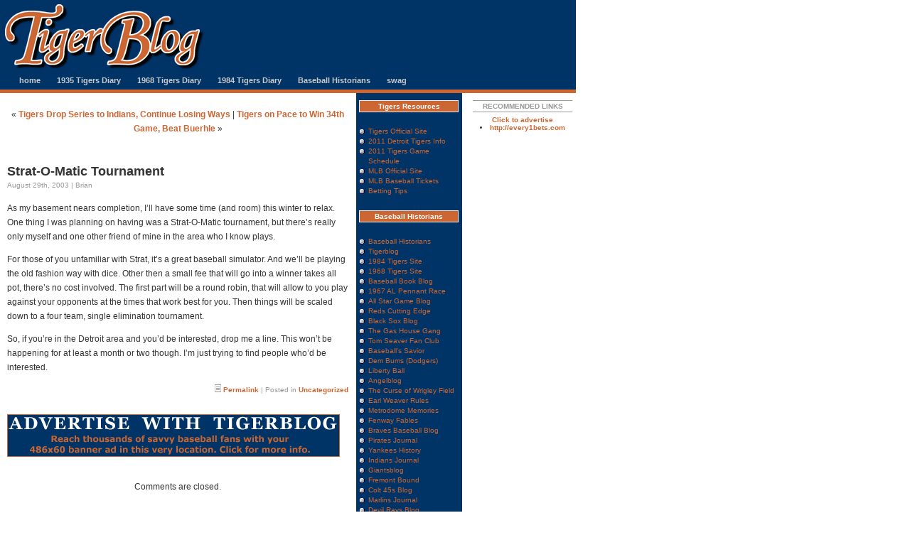

--- FILE ---
content_type: text/html; charset=UTF-8
request_url: http://www.tigerblog.net/strat-o-matic-tournament/
body_size: 11563
content:
<!DOCTYPE html PUBLIC "-//W3C//DTD XHTML 1.0 Transitional//EN" "http://www.w3.org/TR/xhtml1/DTD/xhtml1-transitional.dtd">
<html xmlns="http://www.w3.org/1999/xhtml">
<!---->
<html>

<head>

<title>TigerBlog  &raquo; Blog Archive   &raquo; Strat-O-Matic Tournament</title>
<meta name="generator" content="WordPress 6.9" /> <!-- leave this for stats -->
<head profile="http://gmpg.org/xfn/11">
<meta http-equiv="Content-Type" content="text/html; charset=UTF-8" />
<meta name="author" content="Jay Simon" />
<meta name="keywords" content="detroit, tigers, baseball, sabermetrics, statistics, weblog, blog, tigerblog, brian, borawski, punditry, bill, james, prospectus, primer" />
<meta name="description" content="News, notes and observations on the Detroit Tiger baseball club by Brian Borawski. Not affiliated with or endorsed by the Detroit Tigers or Major League Baseball." />
<base href="http://www.tigerblog.net/" />
<link rel="stylesheet" href="http://www.tigerblog.net/wp-content/themes/tigerblog/style.css" type="text/css" media="screen" />
<link rel="alternate" type="application/rss+xml" title="TigerBlog RSS Feed" href="http://www.tigerblog.net/feed/" />
<link rel="pingback" href="http://www.tigerblog.net/xmlrpc.php" />

<meta name='robots' content='max-image-preview:large' />
<link rel="alternate" title="oEmbed (JSON)" type="application/json+oembed" href="http://www.tigerblog.net/wp-json/oembed/1.0/embed?url=http%3A%2F%2Fwww.tigerblog.net%2Fstrat-o-matic-tournament%2F" />
<link rel="alternate" title="oEmbed (XML)" type="text/xml+oembed" href="http://www.tigerblog.net/wp-json/oembed/1.0/embed?url=http%3A%2F%2Fwww.tigerblog.net%2Fstrat-o-matic-tournament%2F&#038;format=xml" />
<style id='wp-img-auto-sizes-contain-inline-css' type='text/css'>
img:is([sizes=auto i],[sizes^="auto," i]){contain-intrinsic-size:3000px 1500px}
/*# sourceURL=wp-img-auto-sizes-contain-inline-css */
</style>
<style id='wp-emoji-styles-inline-css' type='text/css'>

	img.wp-smiley, img.emoji {
		display: inline !important;
		border: none !important;
		box-shadow: none !important;
		height: 1em !important;
		width: 1em !important;
		margin: 0 0.07em !important;
		vertical-align: -0.1em !important;
		background: none !important;
		padding: 0 !important;
	}
/*# sourceURL=wp-emoji-styles-inline-css */
</style>
<style id='wp-block-library-inline-css' type='text/css'>
:root{--wp-block-synced-color:#7a00df;--wp-block-synced-color--rgb:122,0,223;--wp-bound-block-color:var(--wp-block-synced-color);--wp-editor-canvas-background:#ddd;--wp-admin-theme-color:#007cba;--wp-admin-theme-color--rgb:0,124,186;--wp-admin-theme-color-darker-10:#006ba1;--wp-admin-theme-color-darker-10--rgb:0,107,160.5;--wp-admin-theme-color-darker-20:#005a87;--wp-admin-theme-color-darker-20--rgb:0,90,135;--wp-admin-border-width-focus:2px}@media (min-resolution:192dpi){:root{--wp-admin-border-width-focus:1.5px}}.wp-element-button{cursor:pointer}:root .has-very-light-gray-background-color{background-color:#eee}:root .has-very-dark-gray-background-color{background-color:#313131}:root .has-very-light-gray-color{color:#eee}:root .has-very-dark-gray-color{color:#313131}:root .has-vivid-green-cyan-to-vivid-cyan-blue-gradient-background{background:linear-gradient(135deg,#00d084,#0693e3)}:root .has-purple-crush-gradient-background{background:linear-gradient(135deg,#34e2e4,#4721fb 50%,#ab1dfe)}:root .has-hazy-dawn-gradient-background{background:linear-gradient(135deg,#faaca8,#dad0ec)}:root .has-subdued-olive-gradient-background{background:linear-gradient(135deg,#fafae1,#67a671)}:root .has-atomic-cream-gradient-background{background:linear-gradient(135deg,#fdd79a,#004a59)}:root .has-nightshade-gradient-background{background:linear-gradient(135deg,#330968,#31cdcf)}:root .has-midnight-gradient-background{background:linear-gradient(135deg,#020381,#2874fc)}:root{--wp--preset--font-size--normal:16px;--wp--preset--font-size--huge:42px}.has-regular-font-size{font-size:1em}.has-larger-font-size{font-size:2.625em}.has-normal-font-size{font-size:var(--wp--preset--font-size--normal)}.has-huge-font-size{font-size:var(--wp--preset--font-size--huge)}.has-text-align-center{text-align:center}.has-text-align-left{text-align:left}.has-text-align-right{text-align:right}.has-fit-text{white-space:nowrap!important}#end-resizable-editor-section{display:none}.aligncenter{clear:both}.items-justified-left{justify-content:flex-start}.items-justified-center{justify-content:center}.items-justified-right{justify-content:flex-end}.items-justified-space-between{justify-content:space-between}.screen-reader-text{border:0;clip-path:inset(50%);height:1px;margin:-1px;overflow:hidden;padding:0;position:absolute;width:1px;word-wrap:normal!important}.screen-reader-text:focus{background-color:#ddd;clip-path:none;color:#444;display:block;font-size:1em;height:auto;left:5px;line-height:normal;padding:15px 23px 14px;text-decoration:none;top:5px;width:auto;z-index:100000}html :where(.has-border-color){border-style:solid}html :where([style*=border-top-color]){border-top-style:solid}html :where([style*=border-right-color]){border-right-style:solid}html :where([style*=border-bottom-color]){border-bottom-style:solid}html :where([style*=border-left-color]){border-left-style:solid}html :where([style*=border-width]){border-style:solid}html :where([style*=border-top-width]){border-top-style:solid}html :where([style*=border-right-width]){border-right-style:solid}html :where([style*=border-bottom-width]){border-bottom-style:solid}html :where([style*=border-left-width]){border-left-style:solid}html :where(img[class*=wp-image-]){height:auto;max-width:100%}:where(figure){margin:0 0 1em}html :where(.is-position-sticky){--wp-admin--admin-bar--position-offset:var(--wp-admin--admin-bar--height,0px)}@media screen and (max-width:600px){html :where(.is-position-sticky){--wp-admin--admin-bar--position-offset:0px}}

/*# sourceURL=wp-block-library-inline-css */
</style><style id='global-styles-inline-css' type='text/css'>
:root{--wp--preset--aspect-ratio--square: 1;--wp--preset--aspect-ratio--4-3: 4/3;--wp--preset--aspect-ratio--3-4: 3/4;--wp--preset--aspect-ratio--3-2: 3/2;--wp--preset--aspect-ratio--2-3: 2/3;--wp--preset--aspect-ratio--16-9: 16/9;--wp--preset--aspect-ratio--9-16: 9/16;--wp--preset--color--black: #000000;--wp--preset--color--cyan-bluish-gray: #abb8c3;--wp--preset--color--white: #ffffff;--wp--preset--color--pale-pink: #f78da7;--wp--preset--color--vivid-red: #cf2e2e;--wp--preset--color--luminous-vivid-orange: #ff6900;--wp--preset--color--luminous-vivid-amber: #fcb900;--wp--preset--color--light-green-cyan: #7bdcb5;--wp--preset--color--vivid-green-cyan: #00d084;--wp--preset--color--pale-cyan-blue: #8ed1fc;--wp--preset--color--vivid-cyan-blue: #0693e3;--wp--preset--color--vivid-purple: #9b51e0;--wp--preset--gradient--vivid-cyan-blue-to-vivid-purple: linear-gradient(135deg,rgb(6,147,227) 0%,rgb(155,81,224) 100%);--wp--preset--gradient--light-green-cyan-to-vivid-green-cyan: linear-gradient(135deg,rgb(122,220,180) 0%,rgb(0,208,130) 100%);--wp--preset--gradient--luminous-vivid-amber-to-luminous-vivid-orange: linear-gradient(135deg,rgb(252,185,0) 0%,rgb(255,105,0) 100%);--wp--preset--gradient--luminous-vivid-orange-to-vivid-red: linear-gradient(135deg,rgb(255,105,0) 0%,rgb(207,46,46) 100%);--wp--preset--gradient--very-light-gray-to-cyan-bluish-gray: linear-gradient(135deg,rgb(238,238,238) 0%,rgb(169,184,195) 100%);--wp--preset--gradient--cool-to-warm-spectrum: linear-gradient(135deg,rgb(74,234,220) 0%,rgb(151,120,209) 20%,rgb(207,42,186) 40%,rgb(238,44,130) 60%,rgb(251,105,98) 80%,rgb(254,248,76) 100%);--wp--preset--gradient--blush-light-purple: linear-gradient(135deg,rgb(255,206,236) 0%,rgb(152,150,240) 100%);--wp--preset--gradient--blush-bordeaux: linear-gradient(135deg,rgb(254,205,165) 0%,rgb(254,45,45) 50%,rgb(107,0,62) 100%);--wp--preset--gradient--luminous-dusk: linear-gradient(135deg,rgb(255,203,112) 0%,rgb(199,81,192) 50%,rgb(65,88,208) 100%);--wp--preset--gradient--pale-ocean: linear-gradient(135deg,rgb(255,245,203) 0%,rgb(182,227,212) 50%,rgb(51,167,181) 100%);--wp--preset--gradient--electric-grass: linear-gradient(135deg,rgb(202,248,128) 0%,rgb(113,206,126) 100%);--wp--preset--gradient--midnight: linear-gradient(135deg,rgb(2,3,129) 0%,rgb(40,116,252) 100%);--wp--preset--font-size--small: 13px;--wp--preset--font-size--medium: 20px;--wp--preset--font-size--large: 36px;--wp--preset--font-size--x-large: 42px;--wp--preset--spacing--20: 0.44rem;--wp--preset--spacing--30: 0.67rem;--wp--preset--spacing--40: 1rem;--wp--preset--spacing--50: 1.5rem;--wp--preset--spacing--60: 2.25rem;--wp--preset--spacing--70: 3.38rem;--wp--preset--spacing--80: 5.06rem;--wp--preset--shadow--natural: 6px 6px 9px rgba(0, 0, 0, 0.2);--wp--preset--shadow--deep: 12px 12px 50px rgba(0, 0, 0, 0.4);--wp--preset--shadow--sharp: 6px 6px 0px rgba(0, 0, 0, 0.2);--wp--preset--shadow--outlined: 6px 6px 0px -3px rgb(255, 255, 255), 6px 6px rgb(0, 0, 0);--wp--preset--shadow--crisp: 6px 6px 0px rgb(0, 0, 0);}:where(.is-layout-flex){gap: 0.5em;}:where(.is-layout-grid){gap: 0.5em;}body .is-layout-flex{display: flex;}.is-layout-flex{flex-wrap: wrap;align-items: center;}.is-layout-flex > :is(*, div){margin: 0;}body .is-layout-grid{display: grid;}.is-layout-grid > :is(*, div){margin: 0;}:where(.wp-block-columns.is-layout-flex){gap: 2em;}:where(.wp-block-columns.is-layout-grid){gap: 2em;}:where(.wp-block-post-template.is-layout-flex){gap: 1.25em;}:where(.wp-block-post-template.is-layout-grid){gap: 1.25em;}.has-black-color{color: var(--wp--preset--color--black) !important;}.has-cyan-bluish-gray-color{color: var(--wp--preset--color--cyan-bluish-gray) !important;}.has-white-color{color: var(--wp--preset--color--white) !important;}.has-pale-pink-color{color: var(--wp--preset--color--pale-pink) !important;}.has-vivid-red-color{color: var(--wp--preset--color--vivid-red) !important;}.has-luminous-vivid-orange-color{color: var(--wp--preset--color--luminous-vivid-orange) !important;}.has-luminous-vivid-amber-color{color: var(--wp--preset--color--luminous-vivid-amber) !important;}.has-light-green-cyan-color{color: var(--wp--preset--color--light-green-cyan) !important;}.has-vivid-green-cyan-color{color: var(--wp--preset--color--vivid-green-cyan) !important;}.has-pale-cyan-blue-color{color: var(--wp--preset--color--pale-cyan-blue) !important;}.has-vivid-cyan-blue-color{color: var(--wp--preset--color--vivid-cyan-blue) !important;}.has-vivid-purple-color{color: var(--wp--preset--color--vivid-purple) !important;}.has-black-background-color{background-color: var(--wp--preset--color--black) !important;}.has-cyan-bluish-gray-background-color{background-color: var(--wp--preset--color--cyan-bluish-gray) !important;}.has-white-background-color{background-color: var(--wp--preset--color--white) !important;}.has-pale-pink-background-color{background-color: var(--wp--preset--color--pale-pink) !important;}.has-vivid-red-background-color{background-color: var(--wp--preset--color--vivid-red) !important;}.has-luminous-vivid-orange-background-color{background-color: var(--wp--preset--color--luminous-vivid-orange) !important;}.has-luminous-vivid-amber-background-color{background-color: var(--wp--preset--color--luminous-vivid-amber) !important;}.has-light-green-cyan-background-color{background-color: var(--wp--preset--color--light-green-cyan) !important;}.has-vivid-green-cyan-background-color{background-color: var(--wp--preset--color--vivid-green-cyan) !important;}.has-pale-cyan-blue-background-color{background-color: var(--wp--preset--color--pale-cyan-blue) !important;}.has-vivid-cyan-blue-background-color{background-color: var(--wp--preset--color--vivid-cyan-blue) !important;}.has-vivid-purple-background-color{background-color: var(--wp--preset--color--vivid-purple) !important;}.has-black-border-color{border-color: var(--wp--preset--color--black) !important;}.has-cyan-bluish-gray-border-color{border-color: var(--wp--preset--color--cyan-bluish-gray) !important;}.has-white-border-color{border-color: var(--wp--preset--color--white) !important;}.has-pale-pink-border-color{border-color: var(--wp--preset--color--pale-pink) !important;}.has-vivid-red-border-color{border-color: var(--wp--preset--color--vivid-red) !important;}.has-luminous-vivid-orange-border-color{border-color: var(--wp--preset--color--luminous-vivid-orange) !important;}.has-luminous-vivid-amber-border-color{border-color: var(--wp--preset--color--luminous-vivid-amber) !important;}.has-light-green-cyan-border-color{border-color: var(--wp--preset--color--light-green-cyan) !important;}.has-vivid-green-cyan-border-color{border-color: var(--wp--preset--color--vivid-green-cyan) !important;}.has-pale-cyan-blue-border-color{border-color: var(--wp--preset--color--pale-cyan-blue) !important;}.has-vivid-cyan-blue-border-color{border-color: var(--wp--preset--color--vivid-cyan-blue) !important;}.has-vivid-purple-border-color{border-color: var(--wp--preset--color--vivid-purple) !important;}.has-vivid-cyan-blue-to-vivid-purple-gradient-background{background: var(--wp--preset--gradient--vivid-cyan-blue-to-vivid-purple) !important;}.has-light-green-cyan-to-vivid-green-cyan-gradient-background{background: var(--wp--preset--gradient--light-green-cyan-to-vivid-green-cyan) !important;}.has-luminous-vivid-amber-to-luminous-vivid-orange-gradient-background{background: var(--wp--preset--gradient--luminous-vivid-amber-to-luminous-vivid-orange) !important;}.has-luminous-vivid-orange-to-vivid-red-gradient-background{background: var(--wp--preset--gradient--luminous-vivid-orange-to-vivid-red) !important;}.has-very-light-gray-to-cyan-bluish-gray-gradient-background{background: var(--wp--preset--gradient--very-light-gray-to-cyan-bluish-gray) !important;}.has-cool-to-warm-spectrum-gradient-background{background: var(--wp--preset--gradient--cool-to-warm-spectrum) !important;}.has-blush-light-purple-gradient-background{background: var(--wp--preset--gradient--blush-light-purple) !important;}.has-blush-bordeaux-gradient-background{background: var(--wp--preset--gradient--blush-bordeaux) !important;}.has-luminous-dusk-gradient-background{background: var(--wp--preset--gradient--luminous-dusk) !important;}.has-pale-ocean-gradient-background{background: var(--wp--preset--gradient--pale-ocean) !important;}.has-electric-grass-gradient-background{background: var(--wp--preset--gradient--electric-grass) !important;}.has-midnight-gradient-background{background: var(--wp--preset--gradient--midnight) !important;}.has-small-font-size{font-size: var(--wp--preset--font-size--small) !important;}.has-medium-font-size{font-size: var(--wp--preset--font-size--medium) !important;}.has-large-font-size{font-size: var(--wp--preset--font-size--large) !important;}.has-x-large-font-size{font-size: var(--wp--preset--font-size--x-large) !important;}
/*# sourceURL=global-styles-inline-css */
</style>

<style id='classic-theme-styles-inline-css' type='text/css'>
/*! This file is auto-generated */
.wp-block-button__link{color:#fff;background-color:#32373c;border-radius:9999px;box-shadow:none;text-decoration:none;padding:calc(.667em + 2px) calc(1.333em + 2px);font-size:1.125em}.wp-block-file__button{background:#32373c;color:#fff;text-decoration:none}
/*# sourceURL=/wp-includes/css/classic-themes.min.css */
</style>
<link rel="https://api.w.org/" href="http://www.tigerblog.net/wp-json/" /><link rel="alternate" title="JSON" type="application/json" href="http://www.tigerblog.net/wp-json/wp/v2/posts/94" /><link rel="EditURI" type="application/rsd+xml" title="RSD" href="http://www.tigerblog.net/xmlrpc.php?rsd" />
<meta name="generator" content="WordPress 6.9" />
<link rel="canonical" href="http://www.tigerblog.net/strat-o-matic-tournament/" />
<link rel='shortlink' href='http://www.tigerblog.net/?p=94' />

<!-- Bad Behavior 2.2.24 run time: 2.248 ms -->
</head>
<body>
<!-- container div: holds it all together -->
<div id="container">
<!-- banner div: the logo -->
<div id="banner">
<a href="."><img src="/i/logo-shadow.jpg" alt="TigerBlog.net" border="0" /></a>



<!-- horizontal navigation -->
<ul id="navlist">
<li><a href="." title="Home">home</a></li>
<li><a href="http://www.tigerblog.net/categories/1935-diary/" title="1935 Championship Diary">1935 Tigers Diary</a></li>
<li><a href="http://www.1968tigers.com" title="1968 Chmapionship Diary">1968 Tigers Diary</a></li>
<li><a href="http://www.tigerblog.net/categories/1984-diary/" title="1984 Championship Diary">1984 Tigers Diary</a></li>
<li><a href="http://www.baseballhistorians.com" title="Baseball Historians">Baseball Historians</a></li>
<li><a href="http://www.cafepress.com/tigerblog/" title="Buy TigerBlog merchandise!">swag</a></li>
</ul>

</div>


<!-- contentstrip div: "the main man" -->
<div id="contentstrip">
<div id="contentstripINT">


<center>
&laquo; <a href="http://www.tigerblog.net/tigers-drop-series-to-indians-continue-losing-ways/" rel="prev">Tigers Drop Series to Indians, Continue Losing Ways</a> | <a href="http://www.tigerblog.net/tigers-on-pace-to-win-34th-game-beat-buerhle/" rel="next">Tigers on Pace to Win 34th Game, Beat Buerhle</a> &raquo;</center>

<br /><br />

<!-- subject div --> 
<div class="subject">	
Strat-O-Matic Tournament</div>

<!-- date div -->
<div class="dateline">
August 29th, 2003 | Brian</div>

<!-- entry -->
<p>As my basement nears completion, I&#8217;ll have some time (and room) this winter to relax.  One thing I was planning on having was a Strat-O-Matic tournament, but there&#8217;s really only myself and one other friend of mine in the area who I know plays.</p>
<p>For those of you unfamiliar with Strat, it&#8217;s a great baseball simulator.  And we&#8217;ll be playing the old fashion way with dice.  Other then a small fee that will go into a winner takes all pot, there&#8217;s no cost involved.  The first part will be a round robin, that will allow to you play against your opponents at the times that work best for you.  Then things will be scaled down to a four team, single elimination tournament.</p>
<p>So, if you&#8217;re in the Detroit area and you&#8217;d be interested, drop me a line.  This won&#8217;t be happening for at least a month or two though.  I&#8217;m just trying to find people who&#8217;d be interested.</p>

<!-- permalink, comments div -->
<div class="permalink">
<img src="i/file.gif" /> <a href="http://www.tigerblog.net/strat-o-matic-tournament/" rel="bookmark" title="Permanent Link to Strat-O-Matic Tournament">Permalink</a> | Posted in <a href="http://www.tigerblog.net/categories/uncategorized/" rel="category tag">Uncategorized</a></div>

<br />

<!-- tigerblog advertise here spot -->
<div class="banner">
<a href="mailto:advertise@tigerblog.net"><img src="i/ads/tigerblog_ad.jpg" /></a>
</div>

<br />


<!-- You can start editing here. -->

<center>


  		<!-- If comments are closed. -->
		<p class="nocomments">Comments are closed.</p>
		
	


</center>


<!-- end of content div -->
</div>
</div>

<!-- linksstrip div: "the externals" -->
<div id="linksstrip">
<div id="linksstripINT">
<div class="linksstripheader">Tigers Resources</div>
<div class="linksstripsection">
<ul class="linksstriplist">
<li><a href="http://tigers.mlb.com/">Tigers Official Site</a></li>
<li><a href="http://www.coasttocoasttickets.com/mlb_baseball/tigers_article.shtml">2011 Detroit Tigers Info</a></li>
<li><a href="http://www.coasttocoasttickets.com/mlb_baseball/tigers_tickets.shtml">2011 Tigers Game Schedule</a></li>
<li><a href="http://www.MLB.com">MLB Official Site</a></li>
<li><a href="http://www.coasttocoasttickets.com/mlb_baseball/">MLB Baseball Tickets</a>
<li><a href="http://www.tigerblog.net/betting-tips-on-the-detroit-tigers-in-this-seasons-mlb.htm">Betting Tips</a>
             	      </ul>
    </div>

<!-- Baseball Historians -->
<div class="linksstripheader">Baseball Historians</div>
<div class="linksstripsection">
<ul class="linksstriplist">
<li><a href="http://www.baseballhistorians.com/">Baseball Historians</a></li>
         <li><a href="http://www.tigerblog.net/">Tigerblog</a></li>
<li><a href="http://www.1984tigers.com/">1984 Tigers Site</a></li>
<li><a href="http://www.1968tigers.com/">1968 Tigers Site</a></li>
<li><a href="http://www.baseballbookblog.com/">Baseball Book Blog</a></li>
<li><a href="http://www.1967alpennant.com/">1967 AL Pennant Race</a></li>
<li><a href="http://www.allstargameblog.com/">All Star Game Blog</a></li>
<li><a href="http://www.redscuttingedge.com/">Reds Cutting Edge</a></li>
<li><a href="http://www.blacksoxblog.com/">Black Sox Blog</a></li>
         <li><a href="http://www.stlouiscardsblog.com/">The Gas House Gang</a></li>
         <li><a href="http://www.tomseaverfan.com/">Tom Seaver Fan Club</a></li>
         <li><a href="http://www.baseballsavior.com/">Baseball's Savior</a></li>
                <li><a href="http://www.la-dodgersblog.com">Dem Bums (Dodgers)</a></li>
         <li><a href="http://www.libertyball.net">Liberty Ball</a></li>
<li><a href="http://www.laangelsblog.com/">Angelblog</a></li>
<li><a href="http://www.wrigleyfieldcurse.com">The Curse of Wrigley Field</a></li>
<li><a href="http://www.earlweaverrules.com">Earl Weaver Rules</a></li>
<li><a href="http://www.metrodome-memories.com">Metrodome Memories</a></li>
<li><a href="http://www.fenwayfables.com">Fenway Fables</a></li>
<li><a href="http://www.bravesbaseballblog.com">Braves Baseball Blog</a></li>
<li><a href="http://www.piratesjournal.com">Pirates Journal</a></li>
<li><a href="http://www.yankeeshistory.net">Yankees History</a></li>
<li><a href="http://www.indiansjournal.com">Indians Journal</a></li>
<li><a href="http://www.giantsblog.net">Giantsblog</a></li>
<li><a href="http://www.fremontbound.com">Fremont Bound</a></li>
<li><a href="http://www.colt45sblog.com">Colt 45s Blog</a></li>
<li><a href="http://www.marlinsjournal.com">Marlins Journal</a></li>
<li><a href="http://www.devilraysblog.net">Devil Rays Blog</a></li>
<li><a href="http://www.bluejaysjournal.com">Blue Jays Journal</a></li>
<li><a href="http://www.nationalrecord.net">National Record</a></li>
<li><a href="http://www.marinermonitor.com">Mariner Monitor</a></li>
<li><a href="http://www.padrepost.com">The Padre Post</a></li>
<li><a href="http://www.brewerchronicles.com">The Brewer Chronicles</a></li>
<li><a href="http://www.rockiesregister.com">Rockies Register</a></li>
<li><a href="http://www.diamondbackjournal.com">Diamondback Journal</a></li>
<li><a href="http://www.ranger-reporter.com">Ranger Reporter</a></li>
<li><a href="http://www.royalsblog.net">Royalsblog</a></li>


</div>

<div class="linksstripsection">
<ul class="linksstriplist">
<li><a href="http://www.partypoker.com">Best place to play poker online</a></li>
</div>



<div class="linksstripheader">Minor League Blogs</div>
<div class="linksstripsection">
<ul class="linksstriplist">
<li><a href="http://www.minorleagueblogs.com">Minor League Blogs</a></li>  
<li><a href="http://www.tigersminors.com">Tigers Minors</a></li>
         <li><a href="http://www.dodgersminors.com">Dodgers Minors</a></li>
<li><a href="http://www.yankeesminors.com">Yankees Minors</a></li>
 <li><a href="http://www.metsminors.com">Mets Minors</a></li>
<li><a href="http://www.bluejaysminors.com">Blue Jays Minors</a></li>
<li><a href="http://www.cubsminors.com">Cubs Minors</a></li>
 <li><a href="http://www.redsminors.com">Reds Minors</a></li>
<li><a href="http://www.devilraysminors.com">Devil Rays Minors</a></li>
<li><a href="http://www.athleticsminors.net">Athletics Minors</a></li>
</div>


<!-- search form -->
<div class="linksstripheader">Search TigerBlog</div>
<div class="linksstripsection">
<form method="get" action="http://www.google.com/search">
<input class="field" type="text" name="q" size="20" maxlength="255" value=""> 
<input class="button" type="submit" name="btng" value="go">
<input type="hidden" name="domains" value="www.tigerblog.net"><br /><br />
<input type="hidden" name="sitesearch" value="www.tigerblog.net">
</form>
</div>

<!-- pimpin' the man -->
<div class="linksstripsection">
Built by<br />
<a href="http://www.grousehouse.org">Grousehouse Media</a><br /><br />
Hosted by<br />
<a href="http://www.dreamhost.com/rewards.cgi">Dreamhost</a><br /><br />
<a href="http://www.tigerblog.net/two-trips-two-coasts/">Baseball Tickets</a><br /><br />
<a href="http://www.tigerblog.net/feed/" title="Syndicate this site using RSS"><abbr title="Really Simple Syndication">RSS</abbr> 2.0</a>

</div>

<!-- email form -->
<div class="linksstripheader">Send email</div>
<div class="linksstripsection">
<form name="contact" method="post" action="http://formmail.dreamhost.com/cgi-bin/formmail.cgi">
<input type="hidden" name="recipient" value="blogform">
<input type="hidden" name="redirect" value="http://www.tigerblog.net/">
<input type="hidden" name="required" value="email">
<input type="hidden" name="env_report" value="REMOTE_HOST,REMOTE_ADDR,HTTP_USER_AGENT">
<input type="hidden" name="missing_fields_redirect" value="http://www.tigerblog.net/">
Your email:<br />
<input type="text" name="email" size="16" class="field" value="">
<br />
Subject:<br />
<input type="text" name="subject" size="16" class="field">
<br />
Message:<br />
<textarea name="comments" cols="14" rows="6" wrap="virtual"></textarea>
<br />
<input type="submit" name="submit" value="send" class="button">
</form>
</div>



<!-- pushin' the swag -->
<div class="linksstripheader">Swag of the Moment</div>
<div class="linksstripsection">
<center><a href="http://www.cafepress.com/tigerblog/"><img src="i/swag/coffee_mug_sm.jpg" width="115" height="115" alt="coffee mug swag" border="0"></a><br /><br />
Show the love! Pick up your very own TigerBlog coffee mug or other item from the TigerBlog Store today!</center>
</div>

<!--<center>
<a href="http://www.cafepress.com/tigerblog"><img src="http://www.cafepress.com/cp/banners/promo_120x60_01.gif" width="120" height="60" alt="Support This Site" border="0"></a><br /><br />
</center>-->


<div class="linksstripheader">Historical Baseball Sites</div>
<div class="linksstripsection">
<ul class="linksstriplist"><li><a title="1984 Tigers Tribute" href="http://www.1984tigers.com">1984 Tigers Tribute</a></li>

</div>

<!-- spreadin' the love -->
<div class="linksstripheader">Tiger / Detroit Sites</div>
<div class="linksstripsection">
<ul class="linksstriplist"><li><a title="The Tigers Official Site" href="http://www.detroittigers.com/">Detroit Tiger's Official Site</a></li>
<li><a title="Billfer's commentary on the Tigers" href="http://www.detroittigersweblog.com/">Detroit Tigers Weblog</a></li>
<li><a title="The newest addition to the Tiger weblog family" href="http://www.blessyouboys.com/">Bless You Boys</a></li>
<li><a title="The internet home for Tiger fans" href="http://www.motowntigers.com">MotownTigers.com</a></li>
<li><a href="http://detroittigertales.blogspot.com/">Tiger Tales</a></li>
<li><a href="http://www.mackavenuetigers.com/">Mack Avenue Tigers</a></li>
<li><a href="http://www.mlive.com/tigers/weblog/">MLive.com Tigers</a></li>
<li><a href="http://beck.mlblogs.com/">Beck's Blog</a></li>
<li><a href="http://patcaputo.blogspot.com/">Open Book - Pat Caputo</a></li>
<li><a href="http://www.dailyfungo.com/">The Daily Fungo</a></li>
<li><a href="http://old-english-d.blogspot.com/">Old English D</a></li>
<li><a href="http://motorcitybengals.com/">Motor City Bengals</a></li>
<li><a href="http://tigers.scout.com/">TigsTown</a></li>
<li><a href="http://deetowntigers.com/">DeeTown Tigers</a></li>
<li><a href="http://roarofthetigers.wordpress.com/">Roar of the Tigers</a></li>
<li><a href="http://detroitsportsnation.com/">Detroit Sports Nation</a></li>
</ul>


</div>

<!-- useful stuff -->
<div class="linksstripheader">Reference Sites</div>
<div class="linksstripsection">
<ul class="linksstriplist">
<li><a title="Excellent source of old boxscores" href="http://www.retrosheet.org/">Retrosheet</a></li>
<li><a title="Baseball's legendary institution" href="http://www.baseballhalloffame.org">National Baseball Hall of Fame</a></li>
<li><a title="The Name Speaks for Itself" href="http://www.baseball-almanac.com">Baseball-Almanac.com</a></li>
<li><a title="One Stop Source for Baseball Stats" href="http://www.baseball-reference.com/">Baseball-Reference.com</a></li>
<li><a title="Stats and commentary on the game" href="http://www.baseballprospectus.com/">Baseball Prospectus</a></li>
<li><a title="Baseball graphs" href="http://www.baseballgraphs.com/">Baseball Graphs</a></li>
</ul>
</div>

<!-- stathead stuff -->
<div class="linksstripheader">SABR</div>
<div class="linksstripsection">
<ul class="linksstriplist">
<li><a title="SABR's Homepage" href="http://www.sabr.org">Society for American Baseball Research</a></li>
<li><a title="The business of baseball" href="http://www.businessofbaseball.com/">Business of Baseball</a></li>
<li><a title="The Baseball Biography Project" href="http://bioproj.sabr.org/">The Baseball Biography Project</a></li>
<li><a title="The first base of baseball research" href="http://www.baseballindex.org/tbi.asp">The Baseball Index</a></li>
</ul>
</div>

<!-- other baseball sites -->
<div class="linksstripheader">General Baseball Sites</div>
<div class="linksstripsection">
<ul class="linksstriplist">
<li><a title="David Pinto, one of the baseball blogfathers" href="http://www.baseballmusings.com/">Baseball Musings</a></li>
<li><a title="Terrific commentary" href="http://www.baseballthinkfactory.org/">Baseball Think Factory</a></li>
<li><a title="Gleeman's new pet project" href="http://www.hardballtimes.com/">Hardball Times</a></li>
<li><a title="Maury Brown on baseball" href="http://www.maurybrown.com">Maury Brown</a></li>
<li><a title="RSS feeds from over 160 baseball blogs" href="http://www.baseballblogs.org">BaseballBlogs.org</a></li>
<li><a title="Great website for the baseball statistician" href="http://www.tangotiger.net/">Tango on Baseball</a></li>
<li><a title="Baseball analysis for everyone who loves the game" href="http://www.athomeplate.com/">At Home Plate</a></li>
<li><a title="Great general baseball site with forum" href="http://www.mlbcenter.com/">MLBCenter</a></li>
<li><a title="All sports, all blogs, all the time" href="http://sportsblogs.org/">SportsBlogs.org</a></li>
<li><a title="Sabernomics" href="http://www.sabernomics.com">Sabernomics</a></li>
<li><a title="Field of Schemes" href="http://www.fieldofschemes.com/">Field of Schemes</a></li>
<li><a title="Minor League Report from John Sickels" href="http://www.minorleagueball.com">Minor League Ball</a></li>
<li><a title="Baseball Analysts" href="http://www.baseballanalysts.com/">Baseball Analysts</a></li>
<li><a href="http://www.rotorob.com">RotoRob</a></li>
</ul>
</div>

<div class="linksstripheader">Archives by Month</div>
<div class="linksstripsection">
<ul class="linksstriplist">
	<li><a href='http://www.tigerblog.net/2020/04/'>April 2020</a></li>
	<li><a href='http://www.tigerblog.net/2013/07/'>July 2013</a></li>
	<li><a href='http://www.tigerblog.net/2013/04/'>April 2013</a></li>
	<li><a href='http://www.tigerblog.net/2013/03/'>March 2013</a></li>
	<li><a href='http://www.tigerblog.net/2013/02/'>February 2013</a></li>
	<li><a href='http://www.tigerblog.net/2013/01/'>January 2013</a></li>
	<li><a href='http://www.tigerblog.net/2012/11/'>November 2012</a></li>
	<li><a href='http://www.tigerblog.net/2012/08/'>August 2012</a></li>
	<li><a href='http://www.tigerblog.net/2012/07/'>July 2012</a></li>
	<li><a href='http://www.tigerblog.net/2012/06/'>June 2012</a></li>
	<li><a href='http://www.tigerblog.net/2012/05/'>May 2012</a></li>
	<li><a href='http://www.tigerblog.net/2012/04/'>April 2012</a></li>
	<li><a href='http://www.tigerblog.net/2012/03/'>March 2012</a></li>
	<li><a href='http://www.tigerblog.net/2012/02/'>February 2012</a></li>
	<li><a href='http://www.tigerblog.net/2012/01/'>January 2012</a></li>
	<li><a href='http://www.tigerblog.net/2011/12/'>December 2011</a></li>
	<li><a href='http://www.tigerblog.net/2011/11/'>November 2011</a></li>
	<li><a href='http://www.tigerblog.net/2011/10/'>October 2011</a></li>
	<li><a href='http://www.tigerblog.net/2011/09/'>September 2011</a></li>
	<li><a href='http://www.tigerblog.net/2011/08/'>August 2011</a></li>
	<li><a href='http://www.tigerblog.net/2011/07/'>July 2011</a></li>
	<li><a href='http://www.tigerblog.net/2011/06/'>June 2011</a></li>
	<li><a href='http://www.tigerblog.net/2011/05/'>May 2011</a></li>
	<li><a href='http://www.tigerblog.net/2011/04/'>April 2011</a></li>
	<li><a href='http://www.tigerblog.net/2011/03/'>March 2011</a></li>
	<li><a href='http://www.tigerblog.net/2011/02/'>February 2011</a></li>
	<li><a href='http://www.tigerblog.net/2011/01/'>January 2011</a></li>
	<li><a href='http://www.tigerblog.net/2010/12/'>December 2010</a></li>
	<li><a href='http://www.tigerblog.net/2010/11/'>November 2010</a></li>
	<li><a href='http://www.tigerblog.net/2010/10/'>October 2010</a></li>
	<li><a href='http://www.tigerblog.net/2010/09/'>September 2010</a></li>
	<li><a href='http://www.tigerblog.net/2010/08/'>August 2010</a></li>
	<li><a href='http://www.tigerblog.net/2010/07/'>July 2010</a></li>
	<li><a href='http://www.tigerblog.net/2010/06/'>June 2010</a></li>
	<li><a href='http://www.tigerblog.net/2010/05/'>May 2010</a></li>
	<li><a href='http://www.tigerblog.net/2010/04/'>April 2010</a></li>
	<li><a href='http://www.tigerblog.net/2010/03/'>March 2010</a></li>
	<li><a href='http://www.tigerblog.net/2010/02/'>February 2010</a></li>
	<li><a href='http://www.tigerblog.net/2010/01/'>January 2010</a></li>
	<li><a href='http://www.tigerblog.net/2009/12/'>December 2009</a></li>
	<li><a href='http://www.tigerblog.net/2009/11/'>November 2009</a></li>
	<li><a href='http://www.tigerblog.net/2009/10/'>October 2009</a></li>
	<li><a href='http://www.tigerblog.net/2009/09/'>September 2009</a></li>
	<li><a href='http://www.tigerblog.net/2009/08/'>August 2009</a></li>
	<li><a href='http://www.tigerblog.net/2009/07/'>July 2009</a></li>
	<li><a href='http://www.tigerblog.net/2009/06/'>June 2009</a></li>
	<li><a href='http://www.tigerblog.net/2009/05/'>May 2009</a></li>
	<li><a href='http://www.tigerblog.net/2009/04/'>April 2009</a></li>
	<li><a href='http://www.tigerblog.net/2009/03/'>March 2009</a></li>
	<li><a href='http://www.tigerblog.net/2009/02/'>February 2009</a></li>
	<li><a href='http://www.tigerblog.net/2009/01/'>January 2009</a></li>
	<li><a href='http://www.tigerblog.net/2008/12/'>December 2008</a></li>
	<li><a href='http://www.tigerblog.net/2008/11/'>November 2008</a></li>
	<li><a href='http://www.tigerblog.net/2008/10/'>October 2008</a></li>
	<li><a href='http://www.tigerblog.net/2008/09/'>September 2008</a></li>
	<li><a href='http://www.tigerblog.net/2008/08/'>August 2008</a></li>
	<li><a href='http://www.tigerblog.net/2008/07/'>July 2008</a></li>
	<li><a href='http://www.tigerblog.net/2008/06/'>June 2008</a></li>
	<li><a href='http://www.tigerblog.net/2008/05/'>May 2008</a></li>
	<li><a href='http://www.tigerblog.net/2008/04/'>April 2008</a></li>
	<li><a href='http://www.tigerblog.net/2008/03/'>March 2008</a></li>
	<li><a href='http://www.tigerblog.net/2008/02/'>February 2008</a></li>
	<li><a href='http://www.tigerblog.net/2008/01/'>January 2008</a></li>
	<li><a href='http://www.tigerblog.net/2007/12/'>December 2007</a></li>
	<li><a href='http://www.tigerblog.net/2007/11/'>November 2007</a></li>
	<li><a href='http://www.tigerblog.net/2007/10/'>October 2007</a></li>
	<li><a href='http://www.tigerblog.net/2007/09/'>September 2007</a></li>
	<li><a href='http://www.tigerblog.net/2007/08/'>August 2007</a></li>
	<li><a href='http://www.tigerblog.net/2007/07/'>July 2007</a></li>
	<li><a href='http://www.tigerblog.net/2007/06/'>June 2007</a></li>
	<li><a href='http://www.tigerblog.net/2007/05/'>May 2007</a></li>
	<li><a href='http://www.tigerblog.net/2007/04/'>April 2007</a></li>
	<li><a href='http://www.tigerblog.net/2007/03/'>March 2007</a></li>
	<li><a href='http://www.tigerblog.net/2007/02/'>February 2007</a></li>
	<li><a href='http://www.tigerblog.net/2007/01/'>January 2007</a></li>
	<li><a href='http://www.tigerblog.net/2006/12/'>December 2006</a></li>
	<li><a href='http://www.tigerblog.net/2006/11/'>November 2006</a></li>
	<li><a href='http://www.tigerblog.net/2006/10/'>October 2006</a></li>
	<li><a href='http://www.tigerblog.net/2006/09/'>September 2006</a></li>
	<li><a href='http://www.tigerblog.net/2006/08/'>August 2006</a></li>
	<li><a href='http://www.tigerblog.net/2006/07/'>July 2006</a></li>
	<li><a href='http://www.tigerblog.net/2006/06/'>June 2006</a></li>
	<li><a href='http://www.tigerblog.net/2006/05/'>May 2006</a></li>
	<li><a href='http://www.tigerblog.net/2006/04/'>April 2006</a></li>
	<li><a href='http://www.tigerblog.net/2006/03/'>March 2006</a></li>
	<li><a href='http://www.tigerblog.net/2006/02/'>February 2006</a></li>
	<li><a href='http://www.tigerblog.net/2006/01/'>January 2006</a></li>
	<li><a href='http://www.tigerblog.net/2005/12/'>December 2005</a></li>
	<li><a href='http://www.tigerblog.net/2005/11/'>November 2005</a></li>
	<li><a href='http://www.tigerblog.net/2005/10/'>October 2005</a></li>
	<li><a href='http://www.tigerblog.net/2005/09/'>September 2005</a></li>
	<li><a href='http://www.tigerblog.net/2005/08/'>August 2005</a></li>
	<li><a href='http://www.tigerblog.net/2005/07/'>July 2005</a></li>
	<li><a href='http://www.tigerblog.net/2005/06/'>June 2005</a></li>
	<li><a href='http://www.tigerblog.net/2005/05/'>May 2005</a></li>
	<li><a href='http://www.tigerblog.net/2005/04/'>April 2005</a></li>
	<li><a href='http://www.tigerblog.net/2005/03/'>March 2005</a></li>
	<li><a href='http://www.tigerblog.net/2005/02/'>February 2005</a></li>
	<li><a href='http://www.tigerblog.net/2005/01/'>January 2005</a></li>
	<li><a href='http://www.tigerblog.net/2004/12/'>December 2004</a></li>
	<li><a href='http://www.tigerblog.net/2004/11/'>November 2004</a></li>
	<li><a href='http://www.tigerblog.net/2004/10/'>October 2004</a></li>
	<li><a href='http://www.tigerblog.net/2004/09/'>September 2004</a></li>
	<li><a href='http://www.tigerblog.net/2004/08/'>August 2004</a></li>
	<li><a href='http://www.tigerblog.net/2004/07/'>July 2004</a></li>
	<li><a href='http://www.tigerblog.net/2004/06/'>June 2004</a></li>
	<li><a href='http://www.tigerblog.net/2004/05/'>May 2004</a></li>
	<li><a href='http://www.tigerblog.net/2004/04/'>April 2004</a></li>
	<li><a href='http://www.tigerblog.net/2004/03/'>March 2004</a></li>
	<li><a href='http://www.tigerblog.net/2004/02/'>February 2004</a></li>
	<li><a href='http://www.tigerblog.net/2004/01/'>January 2004</a></li>
	<li><a href='http://www.tigerblog.net/2003/12/'>December 2003</a></li>
	<li><a href='http://www.tigerblog.net/2003/11/'>November 2003</a></li>
	<li><a href='http://www.tigerblog.net/2003/10/'>October 2003</a></li>
	<li><a href='http://www.tigerblog.net/2003/09/'>September 2003</a></li>
	<li><a href='http://www.tigerblog.net/2003/08/'>August 2003</a></li>
	<li><a href='http://www.tigerblog.net/2003/07/'>July 2003</a></li>
	<li><a href='http://www.tigerblog.net/2003/06/'>June 2003</a></li>
	<li><a href='http://www.tigerblog.net/2003/05/'>May 2003</a></li>
	<li><a href='http://www.tigerblog.net/2003/04/'>April 2003</a></li>
</ul>
</div>

<div class="linksstripheader">Archives by Category</div>
<div class="linksstripsection">
<ul class="linksstriplist">
	<li class="cat-item cat-item-250"><a href="http://www.tigerblog.net/categories/1911-tigers/">1911 Tigers</a> (1)
</li>
	<li class="cat-item cat-item-5"><a href="http://www.tigerblog.net/categories/1935-diary/">1935 Diary</a> (141)
</li>
	<li class="cat-item cat-item-26"><a href="http://www.tigerblog.net/categories/1968-tigers/">1968 Tigers</a> (4)
</li>
	<li class="cat-item cat-item-2"><a href="http://www.tigerblog.net/categories/1984-diary/">1984 Diary</a> (162)
</li>
	<li class="cat-item cat-item-12"><a href="http://www.tigerblog.net/categories/1984-tigers-news/">1984 Tigers News</a> (2)
</li>
	<li class="cat-item cat-item-3"><a href="http://www.tigerblog.net/categories/2004-tigers/">2004 Tigers</a> (105)
</li>
	<li class="cat-item cat-item-6"><a href="http://www.tigerblog.net/categories/2005-tigers/">2005 Tigers</a> (208)
</li>
	<li class="cat-item cat-item-19"><a href="http://www.tigerblog.net/categories/2006-american-league-championship-series-alcs/">2006 American League Championship Series (ALCS)</a> (8)
</li>
	<li class="cat-item cat-item-18"><a href="http://www.tigerblog.net/categories/2006-american-league-division-series-alds/">2006 American League Division Series (ALDS)</a> (8)
</li>
	<li class="cat-item cat-item-10"><a href="http://www.tigerblog.net/categories/2006-tigers/">2006 Tigers</a> (166)
</li>
	<li class="cat-item cat-item-20"><a href="http://www.tigerblog.net/categories/2006-world-series/">2006 World Series</a> (9)
</li>
	<li class="cat-item cat-item-21"><a href="http://www.tigerblog.net/categories/2007-tigers/">2007 Tigers</a> (422)
</li>
	<li class="cat-item cat-item-25"><a href="http://www.tigerblog.net/categories/2008-tigers/">2008 Tigers</a> (211)
</li>
	<li class="cat-item cat-item-30"><a href="http://www.tigerblog.net/categories/2009-tigers/">2009 Tigers</a> (212)
</li>
	<li class="cat-item cat-item-190"><a href="http://www.tigerblog.net/categories/2010-american-league-central/">2010 American League Central</a> (1)
</li>
	<li class="cat-item cat-item-155"><a href="http://www.tigerblog.net/categories/2010-tigers/">2010 Tigers</a> (165)
</li>
	<li class="cat-item cat-item-249"><a href="http://www.tigerblog.net/categories/2011-tigers/">2011 Tigers</a> (130)
</li>
	<li class="cat-item cat-item-251"><a href="http://www.tigerblog.net/categories/2012-tigers/">2012 Tigers</a> (28)
</li>
	<li class="cat-item cat-item-253"><a href="http://www.tigerblog.net/categories/2013-tigers/">2013 Tigers</a> (7)
</li>
	<li class="cat-item cat-item-13"><a href="http://www.tigerblog.net/categories/april-fools/">April Fools</a> (8)
</li>
	<li class="cat-item cat-item-29"><a href="http://www.tigerblog.net/categories/baseball-bat/">Baseball Bat</a> (1)
</li>
	<li class="cat-item cat-item-8"><a href="http://www.tigerblog.net/categories/baseball-cards/">Baseball Cards</a> (3)
</li>
	<li class="cat-item cat-item-28"><a href="http://www.tigerblog.net/categories/baseball-equipment/">Baseball Equipment</a> (1)
</li>
	<li class="cat-item cat-item-16"><a href="http://www.tigerblog.net/categories/baseball-historians/">Baseball Historians</a> (3)
</li>
	<li class="cat-item cat-item-31"><a href="http://www.tigerblog.net/categories/baseball-tickets/">Baseball Tickets</a> (1)
</li>
	<li class="cat-item cat-item-17"><a href="http://www.tigerblog.net/categories/book-reviews/">Book Reviews</a> (2)
</li>
	<li class="cat-item cat-item-24"><a href="http://www.tigerblog.net/categories/burn-notice/">Burn Notice</a> (3)
</li>
	<li class="cat-item cat-item-4"><a href="http://www.tigerblog.net/categories/debate/">Debate</a> (15)
</li>
	<li class="cat-item cat-item-241"><a href="http://www.tigerblog.net/categories/former-tigers/">Former Tigers</a> (9)
</li>
	<li class="cat-item cat-item-7"><a href="http://www.tigerblog.net/categories/historical-perspectives/">Historical Perspectives</a> (5)
</li>
	<li class="cat-item cat-item-14"><a href="http://www.tigerblog.net/categories/mark-fidrych-tribute/">Mark Fidrych Tribute</a> (1)
</li>
	<li class="cat-item cat-item-9"><a href="http://www.tigerblog.net/categories/season-lookbacks/">Season Lookbacks</a> (5)
</li>
	<li class="cat-item cat-item-15"><a href="http://www.tigerblog.net/categories/tiger-stadium/">Tiger Stadium</a> (7)
</li>
	<li class="cat-item cat-item-23"><a href="http://www.tigerblog.net/categories/tiger-trivia-challenge/">Tiger Trivia Challenge</a> (13)
</li>
	<li class="cat-item cat-item-35"><a href="http://www.tigerblog.net/categories/tigers-corner/">Tigers Corner</a> (1)
</li>
	<li class="cat-item cat-item-11"><a href="http://www.tigerblog.net/categories/tigers-history/">Tigers History</a> (21)
</li>
	<li class="cat-item cat-item-27"><a href="http://www.tigerblog.net/categories/tigers-tickets/">Tigers Tickets</a> (1)
</li>
	<li class="cat-item cat-item-1"><a href="http://www.tigerblog.net/categories/uncategorized/">Uncategorized</a> (338)
</li>
</ul>
</div>

<div class="linksstripheader">Meta</div>
<div class="linksstripsection">
<ul class="linksstriplist">
<li><a href="http://www.tigerblog.net/wp-login.php">Log in</a></li>
</div>

Powered by<br />
<a href="http://www.wordpress.org">WordPress</a>

<!-- end of links div -->
</div>
</div>








<!-- adstrip div: "the billpayers" -->
<div id="advertstrip">
<div id="advertstripINT">

<div class="advertstripheader">RECOMMENDED LINKS</div>


<a href="mailto:brian@tigerblog.net?subject=advertise">Click to advertise</a><br />

<!-- end of ad div -->
<li><a href="http://every1bets.com">http://every1bets.com</a></li>

</div>


</div>
<!-- footer div: "the fineprint" -->
<div id="footer">
Copyright &copy; 2003-2010 Brian J. Borawski. All rights reserved.<br />
Not affiliated with the Detroit Tigers or Major League Baseball.<br />

<!-- sitemeter code -->
<!--WEBBOT bot="HTMLMarkup" startspan ALT="Site Meter" -->
<script type="text/javascript" language="JavaScript">var site="sm5tigerblog"</script>
<script type="text/javascript" language="JavaScript1.2" src="http://sm5.sitemeter.com/js/counter.js?site=sm5tigerblog">
</script>
<noscript>
<a href="http://sm5.sitemeter.com/stats.asp?site=sm5tigerblog" target="_top">
<img src="http://sm5.sitemeter.com/meter.asp?site=sm5tigerblog" alt="Site Meter" border=0></a>
</noscript>
<!-- Copyright (c)2002 Site Meter -->
<!--WEBBOT bot="HTMLMarkup" Endspan -->

&nbsp;&nbsp;

<!-- fastonlineusers.com code -->
<a href="http://www.fastonlineusers.com"><script src=http://fastonlineusers.com/online.php?d=www.tigerblog.net></script> reader(s)</a>
</div>



<!-- end of container div -->
</div>



<script type="speculationrules">
{"prefetch":[{"source":"document","where":{"and":[{"href_matches":"/*"},{"not":{"href_matches":["/wp-*.php","/wp-admin/*","/wp-content/uploads/*","/wp-content/*","/wp-content/plugins/*","/wp-content/themes/tigerblog/*","/*\\?(.+)"]}},{"not":{"selector_matches":"a[rel~=\"nofollow\"]"}},{"not":{"selector_matches":".no-prefetch, .no-prefetch a"}}]},"eagerness":"conservative"}]}
</script>
<script id="wp-emoji-settings" type="application/json">
{"baseUrl":"https://s.w.org/images/core/emoji/17.0.2/72x72/","ext":".png","svgUrl":"https://s.w.org/images/core/emoji/17.0.2/svg/","svgExt":".svg","source":{"concatemoji":"http://www.tigerblog.net/wp-includes/js/wp-emoji-release.min.js?ver=6.9"}}
</script>
<script type="module">
/* <![CDATA[ */
/*! This file is auto-generated */
const a=JSON.parse(document.getElementById("wp-emoji-settings").textContent),o=(window._wpemojiSettings=a,"wpEmojiSettingsSupports"),s=["flag","emoji"];function i(e){try{var t={supportTests:e,timestamp:(new Date).valueOf()};sessionStorage.setItem(o,JSON.stringify(t))}catch(e){}}function c(e,t,n){e.clearRect(0,0,e.canvas.width,e.canvas.height),e.fillText(t,0,0);t=new Uint32Array(e.getImageData(0,0,e.canvas.width,e.canvas.height).data);e.clearRect(0,0,e.canvas.width,e.canvas.height),e.fillText(n,0,0);const a=new Uint32Array(e.getImageData(0,0,e.canvas.width,e.canvas.height).data);return t.every((e,t)=>e===a[t])}function p(e,t){e.clearRect(0,0,e.canvas.width,e.canvas.height),e.fillText(t,0,0);var n=e.getImageData(16,16,1,1);for(let e=0;e<n.data.length;e++)if(0!==n.data[e])return!1;return!0}function u(e,t,n,a){switch(t){case"flag":return n(e,"\ud83c\udff3\ufe0f\u200d\u26a7\ufe0f","\ud83c\udff3\ufe0f\u200b\u26a7\ufe0f")?!1:!n(e,"\ud83c\udde8\ud83c\uddf6","\ud83c\udde8\u200b\ud83c\uddf6")&&!n(e,"\ud83c\udff4\udb40\udc67\udb40\udc62\udb40\udc65\udb40\udc6e\udb40\udc67\udb40\udc7f","\ud83c\udff4\u200b\udb40\udc67\u200b\udb40\udc62\u200b\udb40\udc65\u200b\udb40\udc6e\u200b\udb40\udc67\u200b\udb40\udc7f");case"emoji":return!a(e,"\ud83e\u1fac8")}return!1}function f(e,t,n,a){let r;const o=(r="undefined"!=typeof WorkerGlobalScope&&self instanceof WorkerGlobalScope?new OffscreenCanvas(300,150):document.createElement("canvas")).getContext("2d",{willReadFrequently:!0}),s=(o.textBaseline="top",o.font="600 32px Arial",{});return e.forEach(e=>{s[e]=t(o,e,n,a)}),s}function r(e){var t=document.createElement("script");t.src=e,t.defer=!0,document.head.appendChild(t)}a.supports={everything:!0,everythingExceptFlag:!0},new Promise(t=>{let n=function(){try{var e=JSON.parse(sessionStorage.getItem(o));if("object"==typeof e&&"number"==typeof e.timestamp&&(new Date).valueOf()<e.timestamp+604800&&"object"==typeof e.supportTests)return e.supportTests}catch(e){}return null}();if(!n){if("undefined"!=typeof Worker&&"undefined"!=typeof OffscreenCanvas&&"undefined"!=typeof URL&&URL.createObjectURL&&"undefined"!=typeof Blob)try{var e="postMessage("+f.toString()+"("+[JSON.stringify(s),u.toString(),c.toString(),p.toString()].join(",")+"));",a=new Blob([e],{type:"text/javascript"});const r=new Worker(URL.createObjectURL(a),{name:"wpTestEmojiSupports"});return void(r.onmessage=e=>{i(n=e.data),r.terminate(),t(n)})}catch(e){}i(n=f(s,u,c,p))}t(n)}).then(e=>{for(const n in e)a.supports[n]=e[n],a.supports.everything=a.supports.everything&&a.supports[n],"flag"!==n&&(a.supports.everythingExceptFlag=a.supports.everythingExceptFlag&&a.supports[n]);var t;a.supports.everythingExceptFlag=a.supports.everythingExceptFlag&&!a.supports.flag,a.supports.everything||((t=a.source||{}).concatemoji?r(t.concatemoji):t.wpemoji&&t.twemoji&&(r(t.twemoji),r(t.wpemoji)))});
//# sourceURL=http://www.tigerblog.net/wp-includes/js/wp-emoji-loader.min.js
/* ]]> */
</script>
</body>
</html>



